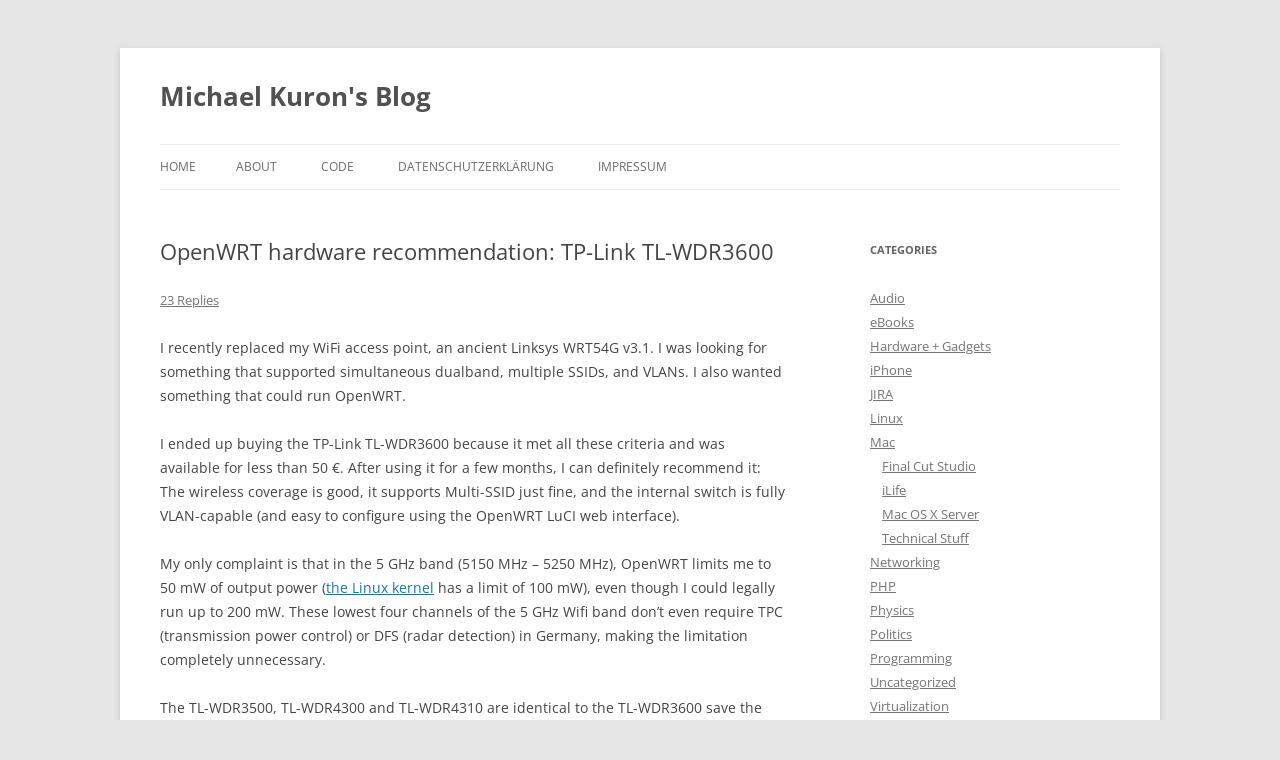

--- FILE ---
content_type: text/html; charset=UTF-8
request_url: https://blog.michael.kuron-germany.de/2013/04/tp-link-tl-wdr3600/
body_size: 17810
content:
<!DOCTYPE html>
<html lang="en-US">
<head>
<meta charset="UTF-8" />
<meta name="viewport" content="width=device-width, initial-scale=1.0" />
<title>OpenWRT hardware recommendation: TP-Link TL-WDR3600 | Michael Kuron&#039;s Blog</title>
<link rel="profile" href="https://gmpg.org/xfn/11" />
<link rel="pingback" href="https://blog.michael.kuron-germany.de/xmlrpc.php">
<meta name='robots' content='max-image-preview:large' />
<link rel="alternate" type="application/rss+xml" title="Michael Kuron&#039;s Blog &raquo; Feed" href="https://blog.michael.kuron-germany.de/feed/" />
<link rel="alternate" type="application/rss+xml" title="Michael Kuron&#039;s Blog &raquo; Comments Feed" href="https://blog.michael.kuron-germany.de/comments/feed/" />
<link rel="alternate" type="application/rss+xml" title="Michael Kuron&#039;s Blog &raquo; OpenWRT hardware recommendation: TP-Link TL-WDR3600 Comments Feed" href="https://blog.michael.kuron-germany.de/2013/04/tp-link-tl-wdr3600/feed/" />
<link rel="alternate" title="oEmbed (JSON)" type="application/json+oembed" href="https://blog.michael.kuron-germany.de/wp-json/oembed/1.0/embed?url=https%3A%2F%2Fblog.michael.kuron-germany.de%2F2013%2F04%2Ftp-link-tl-wdr3600%2F" />
<link rel="alternate" title="oEmbed (XML)" type="text/xml+oembed" href="https://blog.michael.kuron-germany.de/wp-json/oembed/1.0/embed?url=https%3A%2F%2Fblog.michael.kuron-germany.de%2F2013%2F04%2Ftp-link-tl-wdr3600%2F&#038;format=xml" />
<style id='wp-img-auto-sizes-contain-inline-css' type='text/css'>
img:is([sizes=auto i],[sizes^="auto," i]){contain-intrinsic-size:3000px 1500px}
/*# sourceURL=wp-img-auto-sizes-contain-inline-css */
</style>
<style id='wp-emoji-styles-inline-css' type='text/css'>

	img.wp-smiley, img.emoji {
		display: inline !important;
		border: none !important;
		box-shadow: none !important;
		height: 1em !important;
		width: 1em !important;
		margin: 0 0.07em !important;
		vertical-align: -0.1em !important;
		background: none !important;
		padding: 0 !important;
	}
/*# sourceURL=wp-emoji-styles-inline-css */
</style>
<style id='wp-block-library-inline-css' type='text/css'>
:root{--wp-block-synced-color:#7a00df;--wp-block-synced-color--rgb:122,0,223;--wp-bound-block-color:var(--wp-block-synced-color);--wp-editor-canvas-background:#ddd;--wp-admin-theme-color:#007cba;--wp-admin-theme-color--rgb:0,124,186;--wp-admin-theme-color-darker-10:#006ba1;--wp-admin-theme-color-darker-10--rgb:0,107,160.5;--wp-admin-theme-color-darker-20:#005a87;--wp-admin-theme-color-darker-20--rgb:0,90,135;--wp-admin-border-width-focus:2px}@media (min-resolution:192dpi){:root{--wp-admin-border-width-focus:1.5px}}.wp-element-button{cursor:pointer}:root .has-very-light-gray-background-color{background-color:#eee}:root .has-very-dark-gray-background-color{background-color:#313131}:root .has-very-light-gray-color{color:#eee}:root .has-very-dark-gray-color{color:#313131}:root .has-vivid-green-cyan-to-vivid-cyan-blue-gradient-background{background:linear-gradient(135deg,#00d084,#0693e3)}:root .has-purple-crush-gradient-background{background:linear-gradient(135deg,#34e2e4,#4721fb 50%,#ab1dfe)}:root .has-hazy-dawn-gradient-background{background:linear-gradient(135deg,#faaca8,#dad0ec)}:root .has-subdued-olive-gradient-background{background:linear-gradient(135deg,#fafae1,#67a671)}:root .has-atomic-cream-gradient-background{background:linear-gradient(135deg,#fdd79a,#004a59)}:root .has-nightshade-gradient-background{background:linear-gradient(135deg,#330968,#31cdcf)}:root .has-midnight-gradient-background{background:linear-gradient(135deg,#020381,#2874fc)}:root{--wp--preset--font-size--normal:16px;--wp--preset--font-size--huge:42px}.has-regular-font-size{font-size:1em}.has-larger-font-size{font-size:2.625em}.has-normal-font-size{font-size:var(--wp--preset--font-size--normal)}.has-huge-font-size{font-size:var(--wp--preset--font-size--huge)}.has-text-align-center{text-align:center}.has-text-align-left{text-align:left}.has-text-align-right{text-align:right}.has-fit-text{white-space:nowrap!important}#end-resizable-editor-section{display:none}.aligncenter{clear:both}.items-justified-left{justify-content:flex-start}.items-justified-center{justify-content:center}.items-justified-right{justify-content:flex-end}.items-justified-space-between{justify-content:space-between}.screen-reader-text{border:0;clip-path:inset(50%);height:1px;margin:-1px;overflow:hidden;padding:0;position:absolute;width:1px;word-wrap:normal!important}.screen-reader-text:focus{background-color:#ddd;clip-path:none;color:#444;display:block;font-size:1em;height:auto;left:5px;line-height:normal;padding:15px 23px 14px;text-decoration:none;top:5px;width:auto;z-index:100000}html :where(.has-border-color){border-style:solid}html :where([style*=border-top-color]){border-top-style:solid}html :where([style*=border-right-color]){border-right-style:solid}html :where([style*=border-bottom-color]){border-bottom-style:solid}html :where([style*=border-left-color]){border-left-style:solid}html :where([style*=border-width]){border-style:solid}html :where([style*=border-top-width]){border-top-style:solid}html :where([style*=border-right-width]){border-right-style:solid}html :where([style*=border-bottom-width]){border-bottom-style:solid}html :where([style*=border-left-width]){border-left-style:solid}html :where(img[class*=wp-image-]){height:auto;max-width:100%}:where(figure){margin:0 0 1em}html :where(.is-position-sticky){--wp-admin--admin-bar--position-offset:var(--wp-admin--admin-bar--height,0px)}@media screen and (max-width:600px){html :where(.is-position-sticky){--wp-admin--admin-bar--position-offset:0px}}

/*# sourceURL=wp-block-library-inline-css */
</style><style id='wp-block-archives-inline-css' type='text/css'>
.wp-block-archives{box-sizing:border-box}.wp-block-archives-dropdown label{display:block}
/*# sourceURL=https://blog.michael.kuron-germany.de/wp-includes/blocks/archives/style.min.css */
</style>
<style id='wp-block-heading-inline-css' type='text/css'>
h1:where(.wp-block-heading).has-background,h2:where(.wp-block-heading).has-background,h3:where(.wp-block-heading).has-background,h4:where(.wp-block-heading).has-background,h5:where(.wp-block-heading).has-background,h6:where(.wp-block-heading).has-background{padding:1.25em 2.375em}h1.has-text-align-left[style*=writing-mode]:where([style*=vertical-lr]),h1.has-text-align-right[style*=writing-mode]:where([style*=vertical-rl]),h2.has-text-align-left[style*=writing-mode]:where([style*=vertical-lr]),h2.has-text-align-right[style*=writing-mode]:where([style*=vertical-rl]),h3.has-text-align-left[style*=writing-mode]:where([style*=vertical-lr]),h3.has-text-align-right[style*=writing-mode]:where([style*=vertical-rl]),h4.has-text-align-left[style*=writing-mode]:where([style*=vertical-lr]),h4.has-text-align-right[style*=writing-mode]:where([style*=vertical-rl]),h5.has-text-align-left[style*=writing-mode]:where([style*=vertical-lr]),h5.has-text-align-right[style*=writing-mode]:where([style*=vertical-rl]),h6.has-text-align-left[style*=writing-mode]:where([style*=vertical-lr]),h6.has-text-align-right[style*=writing-mode]:where([style*=vertical-rl]){rotate:180deg}
/*# sourceURL=https://blog.michael.kuron-germany.de/wp-includes/blocks/heading/style.min.css */
</style>
<style id='global-styles-inline-css' type='text/css'>
:root{--wp--preset--aspect-ratio--square: 1;--wp--preset--aspect-ratio--4-3: 4/3;--wp--preset--aspect-ratio--3-4: 3/4;--wp--preset--aspect-ratio--3-2: 3/2;--wp--preset--aspect-ratio--2-3: 2/3;--wp--preset--aspect-ratio--16-9: 16/9;--wp--preset--aspect-ratio--9-16: 9/16;--wp--preset--color--black: #000000;--wp--preset--color--cyan-bluish-gray: #abb8c3;--wp--preset--color--white: #fff;--wp--preset--color--pale-pink: #f78da7;--wp--preset--color--vivid-red: #cf2e2e;--wp--preset--color--luminous-vivid-orange: #ff6900;--wp--preset--color--luminous-vivid-amber: #fcb900;--wp--preset--color--light-green-cyan: #7bdcb5;--wp--preset--color--vivid-green-cyan: #00d084;--wp--preset--color--pale-cyan-blue: #8ed1fc;--wp--preset--color--vivid-cyan-blue: #0693e3;--wp--preset--color--vivid-purple: #9b51e0;--wp--preset--color--blue: #21759b;--wp--preset--color--dark-gray: #444;--wp--preset--color--medium-gray: #9f9f9f;--wp--preset--color--light-gray: #e6e6e6;--wp--preset--gradient--vivid-cyan-blue-to-vivid-purple: linear-gradient(135deg,rgb(6,147,227) 0%,rgb(155,81,224) 100%);--wp--preset--gradient--light-green-cyan-to-vivid-green-cyan: linear-gradient(135deg,rgb(122,220,180) 0%,rgb(0,208,130) 100%);--wp--preset--gradient--luminous-vivid-amber-to-luminous-vivid-orange: linear-gradient(135deg,rgb(252,185,0) 0%,rgb(255,105,0) 100%);--wp--preset--gradient--luminous-vivid-orange-to-vivid-red: linear-gradient(135deg,rgb(255,105,0) 0%,rgb(207,46,46) 100%);--wp--preset--gradient--very-light-gray-to-cyan-bluish-gray: linear-gradient(135deg,rgb(238,238,238) 0%,rgb(169,184,195) 100%);--wp--preset--gradient--cool-to-warm-spectrum: linear-gradient(135deg,rgb(74,234,220) 0%,rgb(151,120,209) 20%,rgb(207,42,186) 40%,rgb(238,44,130) 60%,rgb(251,105,98) 80%,rgb(254,248,76) 100%);--wp--preset--gradient--blush-light-purple: linear-gradient(135deg,rgb(255,206,236) 0%,rgb(152,150,240) 100%);--wp--preset--gradient--blush-bordeaux: linear-gradient(135deg,rgb(254,205,165) 0%,rgb(254,45,45) 50%,rgb(107,0,62) 100%);--wp--preset--gradient--luminous-dusk: linear-gradient(135deg,rgb(255,203,112) 0%,rgb(199,81,192) 50%,rgb(65,88,208) 100%);--wp--preset--gradient--pale-ocean: linear-gradient(135deg,rgb(255,245,203) 0%,rgb(182,227,212) 50%,rgb(51,167,181) 100%);--wp--preset--gradient--electric-grass: linear-gradient(135deg,rgb(202,248,128) 0%,rgb(113,206,126) 100%);--wp--preset--gradient--midnight: linear-gradient(135deg,rgb(2,3,129) 0%,rgb(40,116,252) 100%);--wp--preset--font-size--small: 13px;--wp--preset--font-size--medium: 20px;--wp--preset--font-size--large: 36px;--wp--preset--font-size--x-large: 42px;--wp--preset--spacing--20: 0.44rem;--wp--preset--spacing--30: 0.67rem;--wp--preset--spacing--40: 1rem;--wp--preset--spacing--50: 1.5rem;--wp--preset--spacing--60: 2.25rem;--wp--preset--spacing--70: 3.38rem;--wp--preset--spacing--80: 5.06rem;--wp--preset--shadow--natural: 6px 6px 9px rgba(0, 0, 0, 0.2);--wp--preset--shadow--deep: 12px 12px 50px rgba(0, 0, 0, 0.4);--wp--preset--shadow--sharp: 6px 6px 0px rgba(0, 0, 0, 0.2);--wp--preset--shadow--outlined: 6px 6px 0px -3px rgb(255, 255, 255), 6px 6px rgb(0, 0, 0);--wp--preset--shadow--crisp: 6px 6px 0px rgb(0, 0, 0);}:where(.is-layout-flex){gap: 0.5em;}:where(.is-layout-grid){gap: 0.5em;}body .is-layout-flex{display: flex;}.is-layout-flex{flex-wrap: wrap;align-items: center;}.is-layout-flex > :is(*, div){margin: 0;}body .is-layout-grid{display: grid;}.is-layout-grid > :is(*, div){margin: 0;}:where(.wp-block-columns.is-layout-flex){gap: 2em;}:where(.wp-block-columns.is-layout-grid){gap: 2em;}:where(.wp-block-post-template.is-layout-flex){gap: 1.25em;}:where(.wp-block-post-template.is-layout-grid){gap: 1.25em;}.has-black-color{color: var(--wp--preset--color--black) !important;}.has-cyan-bluish-gray-color{color: var(--wp--preset--color--cyan-bluish-gray) !important;}.has-white-color{color: var(--wp--preset--color--white) !important;}.has-pale-pink-color{color: var(--wp--preset--color--pale-pink) !important;}.has-vivid-red-color{color: var(--wp--preset--color--vivid-red) !important;}.has-luminous-vivid-orange-color{color: var(--wp--preset--color--luminous-vivid-orange) !important;}.has-luminous-vivid-amber-color{color: var(--wp--preset--color--luminous-vivid-amber) !important;}.has-light-green-cyan-color{color: var(--wp--preset--color--light-green-cyan) !important;}.has-vivid-green-cyan-color{color: var(--wp--preset--color--vivid-green-cyan) !important;}.has-pale-cyan-blue-color{color: var(--wp--preset--color--pale-cyan-blue) !important;}.has-vivid-cyan-blue-color{color: var(--wp--preset--color--vivid-cyan-blue) !important;}.has-vivid-purple-color{color: var(--wp--preset--color--vivid-purple) !important;}.has-black-background-color{background-color: var(--wp--preset--color--black) !important;}.has-cyan-bluish-gray-background-color{background-color: var(--wp--preset--color--cyan-bluish-gray) !important;}.has-white-background-color{background-color: var(--wp--preset--color--white) !important;}.has-pale-pink-background-color{background-color: var(--wp--preset--color--pale-pink) !important;}.has-vivid-red-background-color{background-color: var(--wp--preset--color--vivid-red) !important;}.has-luminous-vivid-orange-background-color{background-color: var(--wp--preset--color--luminous-vivid-orange) !important;}.has-luminous-vivid-amber-background-color{background-color: var(--wp--preset--color--luminous-vivid-amber) !important;}.has-light-green-cyan-background-color{background-color: var(--wp--preset--color--light-green-cyan) !important;}.has-vivid-green-cyan-background-color{background-color: var(--wp--preset--color--vivid-green-cyan) !important;}.has-pale-cyan-blue-background-color{background-color: var(--wp--preset--color--pale-cyan-blue) !important;}.has-vivid-cyan-blue-background-color{background-color: var(--wp--preset--color--vivid-cyan-blue) !important;}.has-vivid-purple-background-color{background-color: var(--wp--preset--color--vivid-purple) !important;}.has-black-border-color{border-color: var(--wp--preset--color--black) !important;}.has-cyan-bluish-gray-border-color{border-color: var(--wp--preset--color--cyan-bluish-gray) !important;}.has-white-border-color{border-color: var(--wp--preset--color--white) !important;}.has-pale-pink-border-color{border-color: var(--wp--preset--color--pale-pink) !important;}.has-vivid-red-border-color{border-color: var(--wp--preset--color--vivid-red) !important;}.has-luminous-vivid-orange-border-color{border-color: var(--wp--preset--color--luminous-vivid-orange) !important;}.has-luminous-vivid-amber-border-color{border-color: var(--wp--preset--color--luminous-vivid-amber) !important;}.has-light-green-cyan-border-color{border-color: var(--wp--preset--color--light-green-cyan) !important;}.has-vivid-green-cyan-border-color{border-color: var(--wp--preset--color--vivid-green-cyan) !important;}.has-pale-cyan-blue-border-color{border-color: var(--wp--preset--color--pale-cyan-blue) !important;}.has-vivid-cyan-blue-border-color{border-color: var(--wp--preset--color--vivid-cyan-blue) !important;}.has-vivid-purple-border-color{border-color: var(--wp--preset--color--vivid-purple) !important;}.has-vivid-cyan-blue-to-vivid-purple-gradient-background{background: var(--wp--preset--gradient--vivid-cyan-blue-to-vivid-purple) !important;}.has-light-green-cyan-to-vivid-green-cyan-gradient-background{background: var(--wp--preset--gradient--light-green-cyan-to-vivid-green-cyan) !important;}.has-luminous-vivid-amber-to-luminous-vivid-orange-gradient-background{background: var(--wp--preset--gradient--luminous-vivid-amber-to-luminous-vivid-orange) !important;}.has-luminous-vivid-orange-to-vivid-red-gradient-background{background: var(--wp--preset--gradient--luminous-vivid-orange-to-vivid-red) !important;}.has-very-light-gray-to-cyan-bluish-gray-gradient-background{background: var(--wp--preset--gradient--very-light-gray-to-cyan-bluish-gray) !important;}.has-cool-to-warm-spectrum-gradient-background{background: var(--wp--preset--gradient--cool-to-warm-spectrum) !important;}.has-blush-light-purple-gradient-background{background: var(--wp--preset--gradient--blush-light-purple) !important;}.has-blush-bordeaux-gradient-background{background: var(--wp--preset--gradient--blush-bordeaux) !important;}.has-luminous-dusk-gradient-background{background: var(--wp--preset--gradient--luminous-dusk) !important;}.has-pale-ocean-gradient-background{background: var(--wp--preset--gradient--pale-ocean) !important;}.has-electric-grass-gradient-background{background: var(--wp--preset--gradient--electric-grass) !important;}.has-midnight-gradient-background{background: var(--wp--preset--gradient--midnight) !important;}.has-small-font-size{font-size: var(--wp--preset--font-size--small) !important;}.has-medium-font-size{font-size: var(--wp--preset--font-size--medium) !important;}.has-large-font-size{font-size: var(--wp--preset--font-size--large) !important;}.has-x-large-font-size{font-size: var(--wp--preset--font-size--x-large) !important;}
/*# sourceURL=global-styles-inline-css */
</style>

<style id='classic-theme-styles-inline-css' type='text/css'>
/*! This file is auto-generated */
.wp-block-button__link{color:#fff;background-color:#32373c;border-radius:9999px;box-shadow:none;text-decoration:none;padding:calc(.667em + 2px) calc(1.333em + 2px);font-size:1.125em}.wp-block-file__button{background:#32373c;color:#fff;text-decoration:none}
/*# sourceURL=/wp-includes/css/classic-themes.min.css */
</style>
<link rel='stylesheet' id='twentytwelve-fonts-css' href='https://blog.michael.kuron-germany.de/wp-content/themes/twentytwelve/fonts/font-open-sans.css?ver=20230328' type='text/css' media='all' />
<link rel='stylesheet' id='twentytwelve-style-css' href='https://blog.michael.kuron-germany.de/wp-content/themes/twentytwelve/style.css?ver=20251202' type='text/css' media='all' />
<link rel='stylesheet' id='twentytwelve-block-style-css' href='https://blog.michael.kuron-germany.de/wp-content/themes/twentytwelve/css/blocks.css?ver=20251031' type='text/css' media='all' />
<script type="text/javascript" src="https://blog.michael.kuron-germany.de/wp-includes/js/jquery/jquery.min.js?ver=3.7.1" id="jquery-core-js"></script>
<script type="text/javascript" src="https://blog.michael.kuron-germany.de/wp-includes/js/jquery/jquery-migrate.min.js?ver=3.4.1" id="jquery-migrate-js"></script>
<script type="text/javascript" src="https://blog.michael.kuron-germany.de/wp-content/themes/twentytwelve/js/navigation.js?ver=20250303" id="twentytwelve-navigation-js" defer="defer" data-wp-strategy="defer"></script>
<link rel="https://api.w.org/" href="https://blog.michael.kuron-germany.de/wp-json/" /><link rel="alternate" title="JSON" type="application/json" href="https://blog.michael.kuron-germany.de/wp-json/wp/v2/posts/326" /><link rel="EditURI" type="application/rsd+xml" title="RSD" href="https://blog.michael.kuron-germany.de/xmlrpc.php?rsd" />
<meta name="generator" content="WordPress 6.9" />
<link rel="canonical" href="https://blog.michael.kuron-germany.de/2013/04/tp-link-tl-wdr3600/" />
<link rel='shortlink' href='https://blog.michael.kuron-germany.de/?p=326' />
<style type="text/css">.recentcomments a{display:inline !important;padding:0 !important;margin:0 !important;}</style></head>

<body class="wp-singular post-template-default single single-post postid-326 single-format-standard wp-embed-responsive wp-theme-twentytwelve custom-font-enabled single-author">
<div id="page" class="hfeed site">
	<a class="screen-reader-text skip-link" href="#content">Skip to content</a>
	<header id="masthead" class="site-header">
		<hgroup>
							<h1 class="site-title"><a href="https://blog.michael.kuron-germany.de/" rel="home" >Michael Kuron&#039;s Blog</a></h1>
						</hgroup>

		<nav id="site-navigation" class="main-navigation">
			<button class="menu-toggle">Menu</button>
			<div class="nav-menu"><ul>
<li ><a href="https://blog.michael.kuron-germany.de/">Home</a></li><li class="page_item page-item-2"><a href="https://blog.michael.kuron-germany.de/about/">About</a></li>
<li class="page_item page-item-457"><a href="https://blog.michael.kuron-germany.de/code/">Code</a></li>
<li class="page_item page-item-556"><a href="https://blog.michael.kuron-germany.de/privacy-policy/">Datenschutzerklärung</a></li>
<li class="page_item page-item-33"><a href="https://blog.michael.kuron-germany.de/impressum/">Impressum</a></li>
</ul></div>
		</nav><!-- #site-navigation -->

			</header><!-- #masthead -->

	<div id="main" class="wrapper">

	<div id="primary" class="site-content">
		<div id="content" role="main">

			
				
	<article id="post-326" class="post-326 post type-post status-publish format-standard hentry category-linux">
				<header class="entry-header">
			
						<h1 class="entry-title">OpenWRT hardware recommendation: TP-Link TL-WDR3600</h1>
										<div class="comments-link">
					<a href="https://blog.michael.kuron-germany.de/2013/04/tp-link-tl-wdr3600/#comments">23 Replies</a>				</div><!-- .comments-link -->
					</header><!-- .entry-header -->

				<div class="entry-content">
			<p>I recently replaced my WiFi access point, an ancient Linksys WRT54G v3.1. I was looking for something that supported simultaneous dualband, multiple SSIDs, and VLANs. I also wanted something that could run OpenWRT.</p>
<p>I ended up buying the TP-Link TL-WDR3600 because it met all these criteria and was available for less than 50 €. After using it for a few months, I can definitely recommend it: The wireless coverage is good, it supports Multi-SSID just fine, and the internal switch is fully VLAN-capable (and easy to configure using the OpenWRT LuCI web interface).</p>
<p>My only complaint is that in the 5 GHz band (5150 MHz &#8211; 5250 MHz), OpenWRT limits me to 50 mW of output power (<a href="http://git.kernel.org/cgit/linux/kernel/git/linville/wireless-regdb.git/tree/db.txt">the Linux kernel</a> has a limit of 100 mW), even though I could legally run up to 200 mW. These lowest four channels of the 5 GHz Wifi band don&#8217;t even require TPC (transmission power control) or DFS (radar detection) in Germany, making the limitation completely unnecessary.</p>
<p>The TL-WDR3500, TL-WDR4300 and TL-WDR4310 are identical to the TL-WDR3600 save the radio module, so the instructions here should apply to them as well.</p>
<p>Here&#8217;s a short how-to on getting started with OpenWRT on the WDR3600:</p>
<h4>Installing OpenWRT</h4>
<p>Hook up your computer to an Ethernet port on the WDR3600.</p>
<p>Download <a href="http://downloads.openwrt.org/snapshots/trunk/ar71xx/openwrt-ar71xx-generic-tl-wdr3600-v1-squashfs-factory.bin">openwrt-ar71xx-generic-tl-wdr3600-v1-squashfs-factory.bin</a> and upload it using the factory web interface at <a href="http://192.168.0.1">http://192.168.0.1</a> (do not rename the file or it might not update).</p>
<p>After it reboots, renew your DHCP lease (OpenWRT uses a different subnet by default) and <code>telnet 192.168.1.1</code>. There, run passwd to set a password, then hit Ctrl-D to disconnect. Now you can <code>ssh root@192.168.1.1</code>.</p>
<p>The first thing to do is backup the bootloader and ART partition, just in case:<br />
<code>dd if=/dev/$(grep '"art"' /proc/mtd | cut -c 1-4) of=/tmp/art.backup<br />
dd if=/dev/$(grep '"u-boot"' /proc/mtd | cut -c 1-4) of=/tmp/u-boot.backup</code><br />
Now you can <code>scp root@192.168.1.1:/tmp/*.backup ~/Desktop</code> to get them off the device.</p>
<p>Next, install the web interface:<br />
<code>opkg update<br />
opkg install luci<br />
/etc/init.d/uhttpd enable<br />
/etc/init.d/uhttpd start</code><br />
Now you can easily configure everything the way you want it (but please don&#8217;t ask questions in the comments about the specific configuration: the OpenWRT forums are a much better place for that).</p>
<h4>Upgrading OpenWRT</h4>
<p><code>cd /tmp<br />
wget http://downloads.openwrt.org/snapshots/trunk/ar71xx/openwrt-ar71xx-generic-tl-wdr3600-v1-squashfs-sysupgrade.bin<br />
md5sum openwrt-ar71xx-generic-tl-wdr3600-v1-squashfs-sysupgrade.bin<br />
# compare it against http://downloads.openwrt.org/snapshots/trunk/ar71xx/md5sums</p>
<p>sysupgrade -v openwrt-ar71xx-generic-tl-wdr3600-v1-squashfs-sysupgrade.bin</code><br />
The device will eventually reboot and come up with the new firmware. Your configuration should still be present.</p>
<h4>Failsafe mode</h4>
<p>If you&#8217;ve locked yourself out, it&#8217;s easy to get back in: unplug the device, plug it back in and as soon as one of the LEDs on the front starts flashing, push and hold the WDS button. Release it when that LED starts flashing a lot faster.</p>
<p>Now, set your computer to a static IP of 192.168.1.x with a subnet mask of 255.255.255.0 and telnet 192.168.1.1. Now you can reset your password (<code>passwd</code>), change configuration variables (<code>uci</code>), or do a factory reset (<code>firstboot</code>). When you&#8217;re done, <code>reboot -f</code> to return to the normal operation mode.</p>
<p><font color="red"></p>
<h4>Warning</h4>
<p>It is possible to brick your device with OpenWRT. All the commands above are provided without warranty, so use at your own risk; if you don&#8217;t know what your doing, don&#8217;t do it.</p>
<p>Also, it&#8217;s not that easy to get back to the original TP-Link firmware (which you would definitely need to to if you wanted to return the device to TP-Link for warranty repair.</p>
<p>Note that depending on local laws, flashing an alternative firmware may void your warranty altogether. Even if it does not, screwing up such a flash process yourself is sure to void the warranty anywhere&#8230;</font></p>
					</div><!-- .entry-content -->
		
		<footer class="entry-meta">
			This entry was posted in <a href="https://blog.michael.kuron-germany.de/category/linux/" rel="category tag">Linux</a> on <a href="https://blog.michael.kuron-germany.de/2013/04/tp-link-tl-wdr3600/" title="09:52" rel="bookmark"><time class="entry-date" datetime="2013-04-13T09:52:37+02:00">2013-04-13</time></a><span class="by-author"> by <span class="author vcard"><a class="url fn n" href="https://blog.michael.kuron-germany.de/author/admin/" title="View all posts by Michael Kuron" rel="author">Michael Kuron</a></span></span>.								</footer><!-- .entry-meta -->
	</article><!-- #post -->

				<nav class="nav-single">
					<h3 class="assistive-text">Post navigation</h3>
					<span class="nav-previous"><a href="https://blog.michael.kuron-germany.de/2013/04/xserve-raid-atto-thunderlink-fc-108/" rel="prev"><span class="meta-nav">&larr;</span> Xserve RAID and Atto Thunderlink FC 1082 are incompatible if used without an FC switch</a></span>
					<span class="nav-next"><a href="https://blog.michael.kuron-germany.de/2013/04/two-legged-oauth-between-php-and-jira/" rel="next">Two-legged OAuth between PHP and JIRA <span class="meta-nav">&rarr;</span></a></span>
				</nav><!-- .nav-single -->

				
<div id="comments" class="comments-area">

	
			<h2 class="comments-title">
			23 thoughts on &ldquo;<span>OpenWRT hardware recommendation: TP-Link TL-WDR3600</span>&rdquo;		</h2>

		<ol class="commentlist">
					<li class="comment even thread-even depth-1" id="li-comment-8162">
		<article id="comment-8162" class="comment">
			<header class="comment-meta comment-author vcard">
				<cite><b class="fn"><a href="http://adamkalisz.eu" class="url" rel="ugc external nofollow">Adam</a></b> </cite><a href="https://blog.michael.kuron-germany.de/2013/04/tp-link-tl-wdr3600/#comment-8162"><time datetime="2013-04-23T11:39:04+02:00">2013-04-23 at 11:39</time></a>				</header><!-- .comment-meta -->

				
				
				<section class="comment-content comment">
				<p>Very nice! Thank you for the advice. I have the same router and I managed to somehow make it not very reliable (with the previous OpenWRT) in the WLAN department 🙂<br />
But I upgraded as you recommended and am now testing&#8230; seems to be much better now.</p>
								</section><!-- .comment-content -->

				<div class="reply">
								</div><!-- .reply -->
			</article><!-- #comment-## -->
				</li><!-- #comment-## -->
		<li class="comment odd alt thread-odd thread-alt depth-1" id="li-comment-8847">
		<article id="comment-8847" class="comment">
			<header class="comment-meta comment-author vcard">
				<cite><b class="fn">rocky rumburak</b> </cite><a href="https://blog.michael.kuron-germany.de/2013/04/tp-link-tl-wdr3600/#comment-8847"><time datetime="2013-05-31T08:52:22+02:00">2013-05-31 at 08:52</time></a>				</header><!-- .comment-meta -->

				
				
				<section class="comment-content comment">
				<p>Hi,<br />
thanks for information, very helpful!</p>
								</section><!-- .comment-content -->

				<div class="reply">
								</div><!-- .reply -->
			</article><!-- #comment-## -->
				</li><!-- #comment-## -->
		<li class="comment even thread-even depth-1" id="li-comment-9238">
		<article id="comment-9238" class="comment">
			<header class="comment-meta comment-author vcard">
				<cite><b class="fn">imo</b> </cite><a href="https://blog.michael.kuron-germany.de/2013/04/tp-link-tl-wdr3600/#comment-9238"><time datetime="2013-06-21T15:35:34+02:00">2013-06-21 at 15:35</time></a>				</header><!-- .comment-meta -->

				
				
				<section class="comment-content comment">
				<p>Hi Michael,</p>
<p>is it possible to disable WLAN at 5GHz and leave only 2.4GHz enabled? Using openwrt of course.</p>
<p>Thanks</p>
								</section><!-- .comment-content -->

				<div class="reply">
								</div><!-- .reply -->
			</article><!-- #comment-## -->
				</li><!-- #comment-## -->
		<li class="comment byuser comment-author-admin bypostauthor odd alt thread-odd thread-alt depth-1" id="li-comment-9239">
		<article id="comment-9239" class="comment">
			<header class="comment-meta comment-author vcard">
				<cite><b class="fn"><a href="http://michael.kuron-germany.de" class="url" rel="ugc external nofollow">Michael Kuron</a></b> <span>Post author</span></cite><a href="https://blog.michael.kuron-germany.de/2013/04/tp-link-tl-wdr3600/#comment-9239"><time datetime="2013-06-21T15:59:46+02:00">2013-06-21 at 15:59</time></a>				</header><!-- .comment-meta -->

				
				
				<section class="comment-content comment">
				<p>Of course, they&#8217;re two different radio chips that show up as two separate devices.</p>
								</section><!-- .comment-content -->

				<div class="reply">
								</div><!-- .reply -->
			</article><!-- #comment-## -->
				</li><!-- #comment-## -->
		<li class="pingback even thread-even depth-1" id="comment-9924">
		<p>Pingback: <a href="http://blog.michael.kuron-germany.de/2013/08/openwrt-on-tp-link-tl-wdr3600-uncapping-wifi/" class="url" rel="ugc">OpenWRT on TP-Link TL-WDR3600: enabling Wifi channel 12+13 and higher power on 5 GHz &laquo; Michael Kuron&#039;s Blog</a> </p>
				</li><!-- #comment-## -->
		<li class="comment odd alt thread-odd thread-alt depth-1" id="li-comment-10239">
		<article id="comment-10239" class="comment">
			<header class="comment-meta comment-author vcard">
				<cite><b class="fn">nzo</b> </cite><a href="https://blog.michael.kuron-germany.de/2013/04/tp-link-tl-wdr3600/#comment-10239"><time datetime="2013-09-11T03:03:24+02:00">2013-09-11 at 03:03</time></a>				</header><!-- .comment-meta -->

				
				
				<section class="comment-content comment">
				<p>Hello Michael</p>
<p>I have the same Router and Running openwrt 12.09 final.</p>
<p>How did you get 100mw on 5Ghz can you explain it please.</p>
<p>If you want in German which is a language i speak better then English. Thank you.</p>
								</section><!-- .comment-content -->

				<div class="reply">
								</div><!-- .reply -->
			</article><!-- #comment-## -->
				</li><!-- #comment-## -->
		<li class="comment even thread-even depth-1" id="li-comment-10240">
		<article id="comment-10240" class="comment">
			<header class="comment-meta comment-author vcard">
				<cite><b class="fn">nzo</b> </cite><a href="https://blog.michael.kuron-germany.de/2013/04/tp-link-tl-wdr3600/#comment-10240"><time datetime="2013-09-11T03:17:48+02:00">2013-09-11 at 03:17</time></a>				</header><!-- .comment-meta -->

				
				
				<section class="comment-content comment">
				<p>Sorry My Router is WDR4300 i think it is the same way. Waiting for your response. TNX</p>
								</section><!-- .comment-content -->

				<div class="reply">
								</div><!-- .reply -->
			</article><!-- #comment-## -->
				</li><!-- #comment-## -->
		<li class="comment byuser comment-author-admin bypostauthor odd alt thread-odd thread-alt depth-1" id="li-comment-10247">
		<article id="comment-10247" class="comment">
			<header class="comment-meta comment-author vcard">
				<cite><b class="fn"><a href="http://michael.kuron-germany.de" class="url" rel="ugc external nofollow">Michael Kuron</a></b> <span>Post author</span></cite><a href="https://blog.michael.kuron-germany.de/2013/04/tp-link-tl-wdr3600/#comment-10247"><time datetime="2013-09-11T13:03:46+02:00">2013-09-11 at 13:03</time></a>				</header><!-- .comment-meta -->

				
				
				<section class="comment-content comment">
				<p>Have a look at my other blog post (<a href="http://blog.michael.kuron-germany.de/2013/08/openwrt-on-tp-link-tl-wdr3600-uncapping-wifi/" rel="ugc">http://blog.michael.kuron-germany.de/2013/08/openwrt-on-tp-link-tl-wdr3600-uncapping-wifi/</a>). The original source (<a href="http://luci.subsignal.org/~jow/reghack/README.txt" rel="nofollow ugc">http://luci.subsignal.org/~jow/reghack/README.txt</a>) explains it quite well, just enable SSH and follow those instructions.</p>
<p>Note that I only got 63 mW because the power amplifier chip is insufficient. Maybe the WDR4300 has a better one.</p>
								</section><!-- .comment-content -->

				<div class="reply">
								</div><!-- .reply -->
			</article><!-- #comment-## -->
				</li><!-- #comment-## -->
		<li class="comment even thread-even depth-1" id="li-comment-11063">
		<article id="comment-11063" class="comment">
			<header class="comment-meta comment-author vcard">
				<cite><b class="fn">Alberto</b> </cite><a href="https://blog.michael.kuron-germany.de/2013/04/tp-link-tl-wdr3600/#comment-11063"><time datetime="2014-01-11T15:43:21+01:00">2014-01-11 at 15:43</time></a>				</header><!-- .comment-meta -->

				
				
				<section class="comment-content comment">
				<p>Hi,<br />
I&#8217;m using the WRT3500 two weeks ago, more or less, and I have satisfied with it.</p>
<p>But I have found some problem, what I want share with you. I would like your opinion about this, and if you note the same simptoms.</p>
<p>I have a USB Printer, and I can see this log lines repeatly..<br />
&#8230;<br />
Jan 11 15:39:16 openwrt kernel: [ 7970.380000] usb 1-1: new high-speed USB device number 12 using ehci-platform<br />
Jan 11 15:39:16 openwrt kernel: [ 7970.900000] usb 1-1: new high-speed USB device number 13 using ehci-platform<br />
Jan 11 15:39:17 openwrt kernel: [ 7971.340000] usb 1-1: new high-speed USB device number 14 using ehci-platform<br />
Jan 11 15:39:17 openwrt kernel: [ 7971.830000] usb 1-1: new high-speed USB device number 15 using ehci-platform<br />
Jan 11 15:39:18 openwrt kernel: [ 7972.570000] usb 1-1: new high-speed USB device number 17 using ehci-platform<br />
Jan 11 15:39:19 openwrt kernel: [ 7973.480000] usb 1-1: new high-speed USB device number 18 using ehci-platform<br />
Jan 11 15:39:19 openwrt kernel: [ 7973.920000] usb 1-1: new high-speed USB device number 19 using ehci-platform<br />
&#8230;<br />
And more, and more&#8230;</p>
<p>The USB is USB-2 port. we can read in its specifications but, why appear in dmesg output this lines?<br />
&#8230;<br />
[    5.630000] hub 1-0:1.0: USB hub found<br />
[    5.640000] hub 1-0:1.0: 1 port detected<br />
[    5.650000] ohci_hcd: USB 1.1 &#8216;Open&#8217; Host Controller (OHCI) Driver<br />
&#8230;<br />
it have only 1 port, but, Do it have any USB hub for it???<br />
and, Is this a 1.0 Hub?</p>
<p>I don&#8217;t know. This is strange.</p>
<p>Best Regards,</p>
								</section><!-- .comment-content -->

				<div class="reply">
								</div><!-- .reply -->
			</article><!-- #comment-## -->
				</li><!-- #comment-## -->
		<li class="pingback odd alt thread-odd thread-alt depth-1" id="comment-11271">
		<p>Pingback: <a href="http://www.insidethe.com/blog/2014/02/openwrt-installation-tutorial-on-a-n600-tl-wdr3600-router/" class="url" rel="ugc external nofollow">OpenWRT Installation Tutorial on a N600 TL-WDR3600 Router &laquo; Insidethe.com</a> </p>
				</li><!-- #comment-## -->
		<li class="comment even thread-even depth-1" id="li-comment-12974">
		<article id="comment-12974" class="comment">
			<header class="comment-meta comment-author vcard">
				<cite><b class="fn">seraser</b> </cite><a href="https://blog.michael.kuron-germany.de/2013/04/tp-link-tl-wdr3600/#comment-12974"><time datetime="2014-09-28T15:47:26+02:00">2014-09-28 at 15:47</time></a>				</header><!-- .comment-meta -->

				
				
				<section class="comment-content comment">
				<p>Hi, good tutorial, thanks.</p>
<p>But I am stupid and Ive erased ART partition and now I have not wifi signal.</p>
<p>Can you share your art backup please?</p>
<p>Thank you very much.</p>
								</section><!-- .comment-content -->

				<div class="reply">
								</div><!-- .reply -->
			</article><!-- #comment-## -->
				</li><!-- #comment-## -->
		<li class="comment byuser comment-author-admin bypostauthor odd alt thread-odd thread-alt depth-1" id="li-comment-12975">
		<article id="comment-12975" class="comment">
			<header class="comment-meta comment-author vcard">
				<cite><b class="fn"><a href="http://michael.kuron-germany.de" class="url" rel="ugc external nofollow">Michael Kuron</a></b> <span>Post author</span></cite><a href="https://blog.michael.kuron-germany.de/2013/04/tp-link-tl-wdr3600/#comment-12975"><time datetime="2014-09-28T15:55:22+02:00">2014-09-28 at 15:55</time></a>				</header><!-- .comment-meta -->

				
				
				<section class="comment-content comment">
				<p>The ART ist device-specific. You should have backed it up first.<br />
It contains things like calibration data for the specific radio+antenna as well as the MAC address, so there&#8217;s no point in sharing mine.<br />
Sorry, your device is bricked.</p>
								</section><!-- .comment-content -->

				<div class="reply">
								</div><!-- .reply -->
			</article><!-- #comment-## -->
				</li><!-- #comment-## -->
		<li class="comment even thread-even depth-1" id="li-comment-13004">
		<article id="comment-13004" class="comment">
			<header class="comment-meta comment-author vcard">
				<cite><b class="fn">Rob</b> </cite><a href="https://blog.michael.kuron-germany.de/2013/04/tp-link-tl-wdr3600/#comment-13004"><time datetime="2014-10-12T22:18:29+02:00">2014-10-12 at 22:18</time></a>				</header><!-- .comment-meta -->

				
				
				<section class="comment-content comment">
				<p>Hello,</p>
<p>May I ask your advice.. I am between using a range extender and a 2nd router..</p>
<p>my primary router is a tp-link tlwdr3600 running openwrt AA..</p>
<p>In both cases the idea would be to interconnect over the 5GHz the 2 wifi devices and use the 2.4GHz on client backhaul side.. this way throughput does not halves..</p>
<p>with netgear WN2500RP this is possible<br />
with tp-link wdr3600 or similar using wds is possible?<br />
with netgear wndr3800/4300 is this possible?</p>
<p>which of abobe options is best?</p>
<p>at last, extending wifi using wds is better rather than classic way?<br />
BTW how this should be set on openwrt for tp-link?</p>
<p>Thanks for advice!</p>
<p>Regards<br />
Rob</p>
								</section><!-- .comment-content -->

				<div class="reply">
								</div><!-- .reply -->
			</article><!-- #comment-## -->
				</li><!-- #comment-## -->
		<li class="comment byuser comment-author-admin bypostauthor odd alt thread-odd thread-alt depth-1" id="li-comment-13007">
		<article id="comment-13007" class="comment">
			<header class="comment-meta comment-author vcard">
				<cite><b class="fn"><a href="http://michael.kuron-germany.de" class="url" rel="ugc external nofollow">Michael Kuron</a></b> <span>Post author</span></cite><a href="https://blog.michael.kuron-germany.de/2013/04/tp-link-tl-wdr3600/#comment-13007"><time datetime="2014-10-13T18:46:24+02:00">2014-10-13 at 18:46</time></a>				</header><!-- .comment-meta -->

				
				
				<section class="comment-content comment">
				<p>You can do that, probably even with any combination of devices. Using the 5 GHz as the interconnect with the WDR3600 probably doesn&#8217;t make sense though: its 5 GHz power amplifier does not do more than 17 dBm, while in 2.4 GHz it does 20dBm. Additionally 5 GHz doesn&#8217;t go through walls less well than 2.4 GHz does, so you might end up with no real gain in coverage because you need to space the two devices in neighboring rooms.</p>
<p>Setting up a repeater with OpenWRT is pretty easy. On the base station, set the mode to Access Point and enable WDS. On the repeater, set the mode to Client, enable WDS, enter the BSSID of the base station and specify the same security settings. Then, create a second Wifi on the repeater with mode Access Point and WDS disabled (unless you intend to chain on another repeater) &#8212; this second Wifi can have the same name and security as the first one.</p>
<p>I don&#8217;t think there&#8217;s a way to run a repeater without WDS. Only some older chipsets supported that in a proprietary way. As far as I understand, enabling WDS allows the repeater to specify two MAC addresses (its own as the one to contact by the base station, and the one of the actual recipient) in a packet instead of only one.<br />
Classically (without WDS), the MAC address in the Ethernet packet (Layer 2) and the MAC address in the Wifi frame (Layer 1) had to match up, otherwise it just didn&#8217;t work.</p>
								</section><!-- .comment-content -->

				<div class="reply">
								</div><!-- .reply -->
			</article><!-- #comment-## -->
				</li><!-- #comment-## -->
		<li class="comment even thread-even depth-1" id="li-comment-13071">
		<article id="comment-13071" class="comment">
			<header class="comment-meta comment-author vcard">
				<cite><b class="fn">Patrick</b> </cite><a href="https://blog.michael.kuron-germany.de/2013/04/tp-link-tl-wdr3600/#comment-13071"><time datetime="2014-11-06T19:56:14+01:00">2014-11-06 at 19:56</time></a>				</header><!-- .comment-meta -->

				
				
				<section class="comment-content comment">
				<p>Hi,<br />
Does anyone have a art.backup of a WDR3600 ? I accidentally erased my ART partition and I didnt save a backup. If it is possible, can somebody upload that file? I would like to fix my router like it is explained here <a href="http://wiki.openwrt.org/doc/howto/restore_art_partition" rel="nofollow ugc">http://wiki.openwrt.org/doc/howto/restore_art_partition</a> .</p>
<p>Thank you.</p>
								</section><!-- .comment-content -->

				<div class="reply">
								</div><!-- .reply -->
			</article><!-- #comment-## -->
				</li><!-- #comment-## -->
		<li class="comment byuser comment-author-admin bypostauthor odd alt thread-odd thread-alt depth-1" id="li-comment-13072">
		<article id="comment-13072" class="comment">
			<header class="comment-meta comment-author vcard">
				<cite><b class="fn"><a href="http://michael.kuron-germany.de" class="url" rel="ugc external nofollow">Michael Kuron</a></b> <span>Post author</span></cite><a href="https://blog.michael.kuron-germany.de/2013/04/tp-link-tl-wdr3600/#comment-13072"><time datetime="2014-11-06T20:21:11+01:00">2014-11-06 at 20:21</time></a>				</header><!-- .comment-meta -->

				
				
				<section class="comment-content comment">
				<p>That most likely won&#8217;t work. The ART also contains radio calibration data, so you&#8217;ll definitely have a bad Wifi signal afterwards. Also, the ART is different between different revisions of the WDR3600 or the radio chips: my November 2012 device only has data between 0x5020 and 0x543F, while a mid-2013 model also has data between 0x1009 and 0x143F. Besides, at the offsets from that guide there is no sensible data on my images and I couldn&#8217;t even find the MACs in plain hex in the images.</p>
<p>Why do people keep on ignoring all recommendations to MAKE A BACKUP OF YOUR ART PARTITION?</p>
								</section><!-- .comment-content -->

				<div class="reply">
								</div><!-- .reply -->
			</article><!-- #comment-## -->
				</li><!-- #comment-## -->
		<li class="comment even thread-even depth-1" id="li-comment-13087">
		<article id="comment-13087" class="comment">
			<header class="comment-meta comment-author vcard">
				<cite><b class="fn">Patrick</b> </cite><a href="https://blog.michael.kuron-germany.de/2013/04/tp-link-tl-wdr3600/#comment-13087"><time datetime="2014-11-10T14:37:35+01:00">2014-11-10 at 14:37</time></a>				</header><!-- .comment-meta -->

				
				
				<section class="comment-content comment">
				<p>Dear Michael,</p>
<p>Data in the ART partition is between 0x1009 and 0x143F for 2,4ghz and  0x5020 and 0x543F for 5ghz on all devices! I just found a backup (if somebody else wants this, just reply) and I managed to flash it. It works like a charm, no problems, no bad wifi signal. My WDR3600 v1 is completly restored. So it DOES work pretty good but you are right: never forget to make a complete backup!</p>
								</section><!-- .comment-content -->

				<div class="reply">
								</div><!-- .reply -->
			</article><!-- #comment-## -->
				</li><!-- #comment-## -->
		<li class="comment odd alt thread-odd thread-alt depth-1" id="li-comment-13248">
		<article id="comment-13248" class="comment">
			<header class="comment-meta comment-author vcard">
				<cite><b class="fn">Ricardo Lopes</b> </cite><a href="https://blog.michael.kuron-germany.de/2013/04/tp-link-tl-wdr3600/#comment-13248"><time datetime="2015-01-14T11:32:53+01:00">2015-01-14 at 11:32</time></a>				</header><!-- .comment-meta -->

				
				
				<section class="comment-content comment">
				<p>Hi guys,</p>
<p>I also deleted my partition art for a wrd3600<br />
Stupid bad flash.<br />
Anyway&#8230; I have recovered my router with a serial USB ttl and I have it back working.</p>
<p>However I don&#8217;t see an art partition name when I cat the etc file.<br />
I think that explains why I don&#8217;t have wireless.<br />
My art partition is gone.<br />
Everything else works. </p>
<p>Could you please email me the art partition?<br />
<a href="mailto:Vapochilled.r.@gmail.com">Vapochilled.r.@gmail.com</a></p>
								</section><!-- .comment-content -->

				<div class="reply">
								</div><!-- .reply -->
			</article><!-- #comment-## -->
				</li><!-- #comment-## -->
		<li class="comment even thread-even depth-1" id="li-comment-13262">
		<article id="comment-13262" class="comment">
			<header class="comment-meta comment-author vcard">
				<cite><b class="fn">Hexan Dragos</b> </cite><a href="https://blog.michael.kuron-germany.de/2013/04/tp-link-tl-wdr3600/#comment-13262"><time datetime="2015-01-28T16:09:08+01:00">2015-01-28 at 16:09</time></a>				</header><!-- .comment-meta -->

				
				
				<section class="comment-content comment">
				<p>Hi, I was very pleased to discover your blog and I hope to be my salvation, too. I need the backup partition  of the ART (board_config) for WDR3600. Unfortunately , during  some maneuvers with u-boot and mtd I accidentally deleted it. Thanks so much. A mail to <a href="mailto:djd_hex@yahoo.com">djd_hex@yahoo.com</a> would save me forever :).</p>
								</section><!-- .comment-content -->

				<div class="reply">
								</div><!-- .reply -->
			</article><!-- #comment-## -->
				</li><!-- #comment-## -->
		<li class="comment odd alt thread-odd thread-alt depth-1" id="li-comment-13710">
		<article id="comment-13710" class="comment">
			<header class="comment-meta comment-author vcard">
				<cite><b class="fn">Robert</b> </cite><a href="https://blog.michael.kuron-germany.de/2013/04/tp-link-tl-wdr3600/#comment-13710"><time datetime="2015-07-09T23:12:02+02:00">2015-07-09 at 23:12</time></a>				</header><!-- .comment-meta -->

				
				
				<section class="comment-content comment">
				<p>Dear Mike</p>
<p>Thank you for the advice! I am planning to buy a 2nd router but I understand to extend with WDS the 5G range, Is sufficient to buy a dual channel repeater?</p>
<p>so over the 2.4G link I can interconnect the 2 devices while the 5G spectrum would be available for the clients access..</p>
<p>would you suggest any type of router or dual channel repeater?</p>
<p>Currently I am evaluating as the main AP the Linksys EA4500v3 or Netgear WNDR3700v4..</p>
<p>My existing tp-link wdr3600 I could use as repeater or client to main AP..</p>
<p>thanks for advice again!</p>
<p>Robert</p>
								</section><!-- .comment-content -->

				<div class="reply">
								</div><!-- .reply -->
			</article><!-- #comment-## -->
				</li><!-- #comment-## -->
		<li class="comment even thread-even depth-1" id="li-comment-13745">
		<article id="comment-13745" class="comment">
			<header class="comment-meta comment-author vcard">
				<cite><b class="fn">Stan</b> </cite><a href="https://blog.michael.kuron-germany.de/2013/04/tp-link-tl-wdr3600/#comment-13745"><time datetime="2015-07-20T00:44:07+02:00">2015-07-20 at 00:44</time></a>				</header><!-- .comment-meta -->

				
				
				<section class="comment-content comment">
				<p>Mike,</p>
<p>Are all the network ports one switch OR can I put a different IP address on each?<br />
I&#8217;d like to replace a peecee with 4 NICS running monowall.</p>
<p>Thak you,</p>
<p>Stan</p>
								</section><!-- .comment-content -->

				<div class="reply">
								</div><!-- .reply -->
			</article><!-- #comment-## -->
				</li><!-- #comment-## -->
		<li class="comment byuser comment-author-admin bypostauthor odd alt thread-odd thread-alt depth-1" id="li-comment-13747">
		<article id="comment-13747" class="comment">
			<header class="comment-meta comment-author vcard">
				<cite><b class="fn"><a href="http://michael.kuron-germany.de" class="url" rel="ugc external nofollow">Michael Kuron</a></b> <span>Post author</span></cite><a href="https://blog.michael.kuron-germany.de/2013/04/tp-link-tl-wdr3600/#comment-13747"><time datetime="2015-07-20T09:19:30+02:00">2015-07-20 at 09:19</time></a>				</header><!-- .comment-meta -->

				
				
				<section class="comment-content comment">
				<p>All ports (including the WAN port) are on a VLAN-capable switch which connects to the system via a single port.<br />
So just create 4 VLANs and assign one port to each in untagged mode. Then create four interfaces (bridges) and assign one to each VLAN.</p>
								</section><!-- .comment-content -->

				<div class="reply">
								</div><!-- .reply -->
			</article><!-- #comment-## -->
				</li><!-- #comment-## -->
		<li class="comment even thread-even depth-1" id="li-comment-40058">
		<article id="comment-40058" class="comment">
			<header class="comment-meta comment-author vcard">
				<cite><b class="fn">Ahchong</b> </cite><a href="https://blog.michael.kuron-germany.de/2013/04/tp-link-tl-wdr3600/#comment-40058"><time datetime="2017-09-25T17:10:06+02:00">2017-09-25 at 17:10</time></a>				</header><!-- .comment-meta -->

				
				
				<section class="comment-content comment">
				<p>Hi<br />
I am using the same router model with OpenWRT. I created 2 SSIDs for 2.4GHz radio. One of the SSID subnets is the same as wired clients subnet. The problem that I have is when a wired client connects to wireless client on the second SSID which is on a different subnet (for example accessing a Telnet server), the connection will drop after 20 to 30 seconds. Is this a bug in this model? There is no connection drop if wired client connects to wireless client on the same subnet.</p>
								</section><!-- .comment-content -->

				<div class="reply">
								</div><!-- .reply -->
			</article><!-- #comment-## -->
				</li><!-- #comment-## -->
		</ol><!-- .commentlist -->

		
		
	
		<div id="respond" class="comment-respond">
		<h3 id="reply-title" class="comment-reply-title">Leave a Reply</h3><form action="https://blog.michael.kuron-germany.de/wp-comments-post.php" method="post" id="commentform" class="comment-form"><p class="comment-notes"><span id="email-notes">Your email address will not be published.</span> <span class="required-field-message">Required fields are marked <span class="required">*</span></span></p><p class="comment-form-comment"><label for="comment">Comment <span class="required">*</span></label> <textarea autocomplete="new-password"  id="b0e4bb25fd"  name="b0e4bb25fd"   cols="45" rows="8" maxlength="65525" required="required"></textarea><textarea id="comment" aria-label="hp-comment" aria-hidden="true" name="comment" autocomplete="new-password" style="padding:0 !important;clip:rect(1px, 1px, 1px, 1px) !important;position:absolute !important;white-space:nowrap !important;height:1px !important;width:1px !important;overflow:hidden !important;" tabindex="-1"></textarea><script data-noptimize>document.getElementById("comment").setAttribute( "id", "acc024da1b4582272c4096fdecfd3a98" );document.getElementById("b0e4bb25fd").setAttribute( "id", "comment" );</script><input type="hidden" name="ab_init_time" value="1768931338" /></p><p class="comment-form-author"><label for="author">Name <span class="required">*</span></label> <input id="author" name="author" type="text" value="" size="30" maxlength="245" autocomplete="name" required="required" /></p>
<p class="comment-form-email"><label for="email">Email <span class="required">*</span></label> <input id="email" name="email" type="text" value="" size="30" maxlength="100" aria-describedby="email-notes" autocomplete="email" required="required" /></p>
<p class="comment-form-url"><label for="url">Website</label> <input id="url" name="url" type="text" value="" size="30" maxlength="200" autocomplete="url" /></p>
<p class="form-submit"><input name="submit" type="submit" id="submit" class="submit" value="Post Comment" /> <input type='hidden' name='comment_post_ID' value='326' id='comment_post_ID' />
<input type='hidden' name='comment_parent' id='comment_parent' value='0' />
</p></form>	</div><!-- #respond -->
	
</div><!-- #comments .comments-area -->

			
		</div><!-- #content -->
	</div><!-- #primary -->


			<div id="secondary" class="widget-area" role="complementary">
			<aside id="categories-3" class="widget widget_categories"><h3 class="widget-title">Categories</h3>
			<ul>
					<li class="cat-item cat-item-184"><a href="https://blog.michael.kuron-germany.de/category/audio/">Audio</a>
</li>
	<li class="cat-item cat-item-46"><a href="https://blog.michael.kuron-germany.de/category/ebooks/">eBooks</a>
</li>
	<li class="cat-item cat-item-15"><a href="https://blog.michael.kuron-germany.de/category/hardware-gadgets/">Hardware + Gadgets</a>
</li>
	<li class="cat-item cat-item-39"><a href="https://blog.michael.kuron-germany.de/category/iphone/">iPhone</a>
</li>
	<li class="cat-item cat-item-113"><a href="https://blog.michael.kuron-germany.de/category/jira/">JIRA</a>
</li>
	<li class="cat-item cat-item-5"><a href="https://blog.michael.kuron-germany.de/category/linux/">Linux</a>
</li>
	<li class="cat-item cat-item-3"><a href="https://blog.michael.kuron-germany.de/category/mac/">Mac</a>
<ul class='children'>
	<li class="cat-item cat-item-32"><a href="https://blog.michael.kuron-germany.de/category/mac/final-cut-studio/">Final Cut Studio</a>
</li>
	<li class="cat-item cat-item-37"><a href="https://blog.michael.kuron-germany.de/category/mac/ilife/">iLife</a>
</li>
	<li class="cat-item cat-item-91"><a href="https://blog.michael.kuron-germany.de/category/mac/mac-os-x-server/">Mac OS X Server</a>
</li>
	<li class="cat-item cat-item-38"><a href="https://blog.michael.kuron-germany.de/category/mac/technical-stuff/">Technical Stuff</a>
</li>
</ul>
</li>
	<li class="cat-item cat-item-148"><a href="https://blog.michael.kuron-germany.de/category/networking/">Networking</a>
</li>
	<li class="cat-item cat-item-100"><a href="https://blog.michael.kuron-germany.de/category/php-2/">PHP</a>
</li>
	<li class="cat-item cat-item-131"><a href="https://blog.michael.kuron-germany.de/category/physics/">Physics</a>
</li>
	<li class="cat-item cat-item-147"><a href="https://blog.michael.kuron-germany.de/category/politics/">Politics</a>
</li>
	<li class="cat-item cat-item-30"><a href="https://blog.michael.kuron-germany.de/category/programming/">Programming</a>
</li>
	<li class="cat-item cat-item-1"><a href="https://blog.michael.kuron-germany.de/category/uncategorized/">Uncategorized</a>
</li>
	<li class="cat-item cat-item-74"><a href="https://blog.michael.kuron-germany.de/category/virtualization/">Virtualization</a>
</li>
	<li class="cat-item cat-item-146"><a href="https://blog.michael.kuron-germany.de/category/voip-2/">VoIP</a>
<ul class='children'>
	<li class="cat-item cat-item-70"><a href="https://blog.michael.kuron-germany.de/category/voip-2/asterisk/">Asterisk</a>
</li>
</ul>
</li>
	<li class="cat-item cat-item-4"><a href="https://blog.michael.kuron-germany.de/category/windows/">Windows</a>
<ul class='children'>
	<li class="cat-item cat-item-73"><a href="https://blog.michael.kuron-germany.de/category/windows/windows-server/">Windows Server</a>
</li>
</ul>
</li>
			</ul>

			</aside><aside id="block-4" class="widget widget_block">
<h3 class="widget-title wp-block-heading">Archive</h3>
</aside><aside id="block-3" class="widget widget_block widget_archive"><ul class="wp-block-archives-list wp-block-archives">	<li><a href='https://blog.michael.kuron-germany.de/2024/'>2024</a></li>
	<li><a href='https://blog.michael.kuron-germany.de/2023/'>2023</a></li>
	<li><a href='https://blog.michael.kuron-germany.de/2022/'>2022</a></li>
	<li><a href='https://blog.michael.kuron-germany.de/2021/'>2021</a></li>
	<li><a href='https://blog.michael.kuron-germany.de/2020/'>2020</a></li>
	<li><a href='https://blog.michael.kuron-germany.de/2019/'>2019</a></li>
	<li><a href='https://blog.michael.kuron-germany.de/2018/'>2018</a></li>
	<li><a href='https://blog.michael.kuron-germany.de/2017/'>2017</a></li>
	<li><a href='https://blog.michael.kuron-germany.de/2016/'>2016</a></li>
	<li><a href='https://blog.michael.kuron-germany.de/2015/'>2015</a></li>
	<li><a href='https://blog.michael.kuron-germany.de/2014/'>2014</a></li>
	<li><a href='https://blog.michael.kuron-germany.de/2013/'>2013</a></li>
	<li><a href='https://blog.michael.kuron-germany.de/2012/'>2012</a></li>
	<li><a href='https://blog.michael.kuron-germany.de/2011/'>2011</a></li>
	<li><a href='https://blog.michael.kuron-germany.de/2010/'>2010</a></li>
	<li><a href='https://blog.michael.kuron-germany.de/2009/'>2009</a></li>
</ul></aside><aside id="search-3" class="widget widget_search"><form role="search" method="get" id="searchform" class="searchform" action="https://blog.michael.kuron-germany.de/">
				<div>
					<label class="screen-reader-text" for="s">Search for:</label>
					<input type="text" value="" name="s" id="s" />
					<input type="submit" id="searchsubmit" value="Search" />
				</div>
			</form></aside><aside id="recent-comments-3" class="widget widget_recent_comments"><h3 class="widget-title">Recent Comments</h3><ul id="recentcomments"><li class="recentcomments"><span class="comment-author-link"><a href="http://michael.kuron-germany.de" class="url" rel="ugc external nofollow">Michael Kuron</a></span> on <a href="https://blog.michael.kuron-germany.de/2021/12/novation-launchkey-61-mk3-and-mainstage-3-5/comment-page-1/#comment-75696">Novation Launchkey 61 MK3 and MainStage 3.5</a></li><li class="recentcomments"><span class="comment-author-link"><a href="http://michael.kuron-germany.de" class="url" rel="ugc external nofollow">Michael Kuron</a></span> on <a href="https://blog.michael.kuron-germany.de/2022/12/running-the-motu-m4-usb-audio-interface-without-bus-power/comment-page-1/#comment-75695">Running the MOTU M4 USB audio interface without bus power</a></li><li class="recentcomments"><span class="comment-author-link">YINON SAHAR</span> on <a href="https://blog.michael.kuron-germany.de/2021/12/novation-launchkey-61-mk3-and-mainstage-3-5/comment-page-1/#comment-75693">Novation Launchkey 61 MK3 and MainStage 3.5</a></li><li class="recentcomments"><span class="comment-author-link">Neil</span> on <a href="https://blog.michael.kuron-germany.de/2022/12/running-the-motu-m4-usb-audio-interface-without-bus-power/comment-page-1/#comment-75683">Running the MOTU M4 USB audio interface without bus power</a></li><li class="recentcomments"><span class="comment-author-link">Markus P</span> on <a href="https://blog.michael.kuron-germany.de/2021/12/novation-launchkey-61-mk3-and-mainstage-3-5/comment-page-1/#comment-75681">Novation Launchkey 61 MK3 and MainStage 3.5</a></li></ul></aside><aside id="text-3" class="widget widget_text"><h3 class="widget-title">About this Blog</h3>			<div class="textwidget"><p><a href="http://blog.michael.kuron-germany.de/impressum/">Impressum</a><br />
<a href="http://blog.michael.kuron-germany.de/privacy/">Datenschutzerklärung</a></p>
</div>
		</aside><aside id="meta-3" class="widget widget_meta"><h3 class="widget-title">Meta</h3>
		<ul>
						<li><a href="https://blog.michael.kuron-germany.de/wp-login.php">Log in</a></li>
			<li><a href="https://blog.michael.kuron-germany.de/feed/">Entries feed</a></li>
			<li><a href="https://blog.michael.kuron-germany.de/comments/feed/">Comments feed</a></li>

			<li><a href="https://wordpress.org/">WordPress.org</a></li>
		</ul>

		</aside>		</div><!-- #secondary -->
		</div><!-- #main .wrapper -->
	<footer id="colophon" role="contentinfo">
		<div class="site-info">
						<a class="privacy-policy-link" href="https://blog.michael.kuron-germany.de/privacy-policy/" rel="privacy-policy">Datenschutzerklärung</a><span role="separator" aria-hidden="true"></span>			<a href="https://wordpress.org/" class="imprint" title="Semantic Personal Publishing Platform">
				Proudly powered by WordPress			</a>
		</div><!-- .site-info -->
	</footer><!-- #colophon -->
</div><!-- #page -->

<script type="speculationrules">
{"prefetch":[{"source":"document","where":{"and":[{"href_matches":"/*"},{"not":{"href_matches":["/wp-*.php","/wp-admin/*","/wp-content/uploads/*","/wp-content/*","/wp-content/plugins/*","/wp-content/themes/twentytwelve/*","/*\\?(.+)"]}},{"not":{"selector_matches":"a[rel~=\"nofollow\"]"}},{"not":{"selector_matches":".no-prefetch, .no-prefetch a"}}]},"eagerness":"conservative"}]}
</script>
<script id="wp-emoji-settings" type="application/json">
{"baseUrl":"https://s.w.org/images/core/emoji/17.0.2/72x72/","ext":".png","svgUrl":"https://s.w.org/images/core/emoji/17.0.2/svg/","svgExt":".svg","source":{"concatemoji":"https://blog.michael.kuron-germany.de/wp-includes/js/wp-emoji-release.min.js?ver=6.9"}}
</script>
<script type="module">
/* <![CDATA[ */
/*! This file is auto-generated */
const a=JSON.parse(document.getElementById("wp-emoji-settings").textContent),o=(window._wpemojiSettings=a,"wpEmojiSettingsSupports"),s=["flag","emoji"];function i(e){try{var t={supportTests:e,timestamp:(new Date).valueOf()};sessionStorage.setItem(o,JSON.stringify(t))}catch(e){}}function c(e,t,n){e.clearRect(0,0,e.canvas.width,e.canvas.height),e.fillText(t,0,0);t=new Uint32Array(e.getImageData(0,0,e.canvas.width,e.canvas.height).data);e.clearRect(0,0,e.canvas.width,e.canvas.height),e.fillText(n,0,0);const a=new Uint32Array(e.getImageData(0,0,e.canvas.width,e.canvas.height).data);return t.every((e,t)=>e===a[t])}function p(e,t){e.clearRect(0,0,e.canvas.width,e.canvas.height),e.fillText(t,0,0);var n=e.getImageData(16,16,1,1);for(let e=0;e<n.data.length;e++)if(0!==n.data[e])return!1;return!0}function u(e,t,n,a){switch(t){case"flag":return n(e,"\ud83c\udff3\ufe0f\u200d\u26a7\ufe0f","\ud83c\udff3\ufe0f\u200b\u26a7\ufe0f")?!1:!n(e,"\ud83c\udde8\ud83c\uddf6","\ud83c\udde8\u200b\ud83c\uddf6")&&!n(e,"\ud83c\udff4\udb40\udc67\udb40\udc62\udb40\udc65\udb40\udc6e\udb40\udc67\udb40\udc7f","\ud83c\udff4\u200b\udb40\udc67\u200b\udb40\udc62\u200b\udb40\udc65\u200b\udb40\udc6e\u200b\udb40\udc67\u200b\udb40\udc7f");case"emoji":return!a(e,"\ud83e\u1fac8")}return!1}function f(e,t,n,a){let r;const o=(r="undefined"!=typeof WorkerGlobalScope&&self instanceof WorkerGlobalScope?new OffscreenCanvas(300,150):document.createElement("canvas")).getContext("2d",{willReadFrequently:!0}),s=(o.textBaseline="top",o.font="600 32px Arial",{});return e.forEach(e=>{s[e]=t(o,e,n,a)}),s}function r(e){var t=document.createElement("script");t.src=e,t.defer=!0,document.head.appendChild(t)}a.supports={everything:!0,everythingExceptFlag:!0},new Promise(t=>{let n=function(){try{var e=JSON.parse(sessionStorage.getItem(o));if("object"==typeof e&&"number"==typeof e.timestamp&&(new Date).valueOf()<e.timestamp+604800&&"object"==typeof e.supportTests)return e.supportTests}catch(e){}return null}();if(!n){if("undefined"!=typeof Worker&&"undefined"!=typeof OffscreenCanvas&&"undefined"!=typeof URL&&URL.createObjectURL&&"undefined"!=typeof Blob)try{var e="postMessage("+f.toString()+"("+[JSON.stringify(s),u.toString(),c.toString(),p.toString()].join(",")+"));",a=new Blob([e],{type:"text/javascript"});const r=new Worker(URL.createObjectURL(a),{name:"wpTestEmojiSupports"});return void(r.onmessage=e=>{i(n=e.data),r.terminate(),t(n)})}catch(e){}i(n=f(s,u,c,p))}t(n)}).then(e=>{for(const n in e)a.supports[n]=e[n],a.supports.everything=a.supports.everything&&a.supports[n],"flag"!==n&&(a.supports.everythingExceptFlag=a.supports.everythingExceptFlag&&a.supports[n]);var t;a.supports.everythingExceptFlag=a.supports.everythingExceptFlag&&!a.supports.flag,a.supports.everything||((t=a.source||{}).concatemoji?r(t.concatemoji):t.wpemoji&&t.twemoji&&(r(t.twemoji),r(t.wpemoji)))});
//# sourceURL=https://blog.michael.kuron-germany.de/wp-includes/js/wp-emoji-loader.min.js
/* ]]> */
</script>
</body>
</html>
